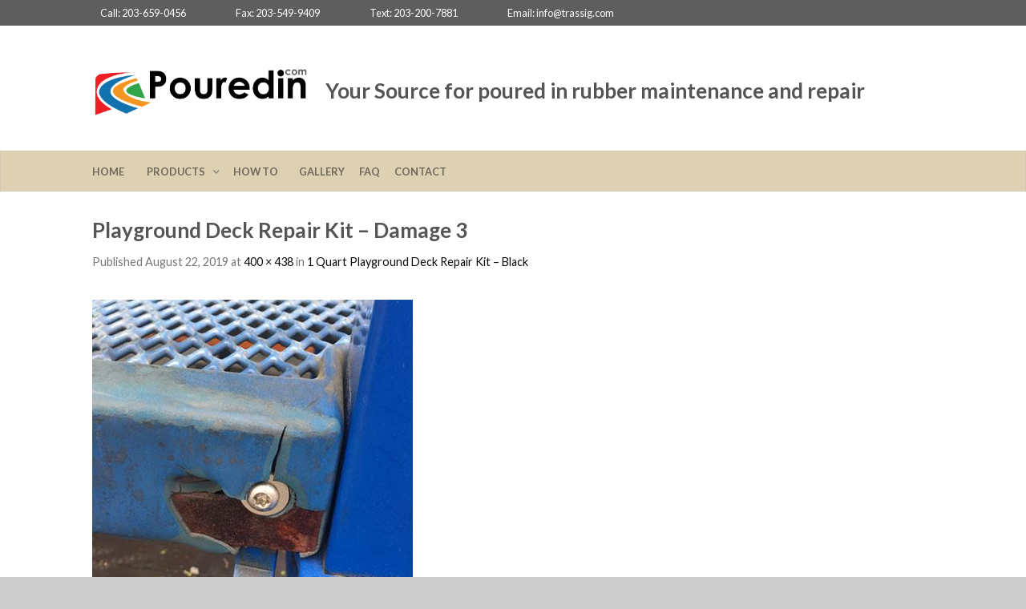

--- FILE ---
content_type: text/html; charset=UTF-8
request_url: https://pouredin.com/?attachment_id=9985
body_size: 8687
content:
<!DOCTYPE html>
<!--[if lte IE 9 ]><html class="ie lt-ie9" lang="en-US"> <![endif]-->
<!--[if (gte IE 9)|!(IE)]><!--><html lang="en-US"> <!--<![endif]-->
<head>
	<meta charset="UTF-8" />
	<meta name="viewport" content="width=device-width, initial-scale=1.0, maximum-scale=1.0, user-scalable=no" />
	<link rel="profile" href="http://gmpg.org/xfn/11" />
	<link rel="pingback" href="https://pouredin.com/xmlrpc.php" />

	<meta name='robots' content='index, follow, max-image-preview:large, max-snippet:-1, max-video-preview:-1' />

	<!-- This site is optimized with the Yoast SEO plugin v19.1 - https://yoast.com/wordpress/plugins/seo/ -->
	<title>Playground Deck Repair Kit - Damage 3 - pouredin.com</title>
	<link rel="canonical" href="https://pouredin.com/wp-content/uploads/2015/10/Playground-Deck-Repair-Kit-Damage-3.jpg" />
	<meta property="og:locale" content="en_US" />
	<meta property="og:type" content="article" />
	<meta property="og:title" content="Playground Deck Repair Kit - Damage 3 - pouredin.com" />
	<meta property="og:url" content="https://pouredin.com/wp-content/uploads/2015/10/Playground-Deck-Repair-Kit-Damage-3.jpg" />
	<meta property="og:site_name" content="pouredin.com" />
	<meta property="og:image" content="https://pouredin.com/wp-content/uploads/2015/10/Playground-Deck-Repair-Kit-Damage-3.jpg" />
	<meta property="og:image:width" content="400" />
	<meta property="og:image:height" content="438" />
	<meta property="og:image:type" content="image/jpeg" />
	<meta name="twitter:card" content="summary" />
	<script type="application/ld+json" class="yoast-schema-graph">{"@context":"https://schema.org","@graph":[{"@type":"WebSite","@id":"https://pouredin.com/#website","url":"https://pouredin.com/","name":"pouredin.com","description":"Playground rubber repair and maintenance","potentialAction":[{"@type":"SearchAction","target":{"@type":"EntryPoint","urlTemplate":"https://pouredin.com/?s={search_term_string}"},"query-input":"required name=search_term_string"}],"inLanguage":"en-US"},{"@type":"WebPage","@id":"https://pouredin.com/wp-content/uploads/2015/10/Playground-Deck-Repair-Kit-Damage-3.jpg#webpage","url":"https://pouredin.com/wp-content/uploads/2015/10/Playground-Deck-Repair-Kit-Damage-3.jpg","name":"Playground Deck Repair Kit - Damage 3 - pouredin.com","isPartOf":{"@id":"https://pouredin.com/#website"},"datePublished":"2019-08-22T18:50:47+00:00","dateModified":"2019-08-22T18:50:47+00:00","breadcrumb":{"@id":"https://pouredin.com/wp-content/uploads/2015/10/Playground-Deck-Repair-Kit-Damage-3.jpg#breadcrumb"},"inLanguage":"en-US","potentialAction":[{"@type":"ReadAction","target":["https://pouredin.com/wp-content/uploads/2015/10/Playground-Deck-Repair-Kit-Damage-3.jpg"]}]},{"@type":"BreadcrumbList","@id":"https://pouredin.com/wp-content/uploads/2015/10/Playground-Deck-Repair-Kit-Damage-3.jpg#breadcrumb","itemListElement":[{"@type":"ListItem","position":1,"name":"Home","item":"https://pouredin.com/"},{"@type":"ListItem","position":2,"name":"1 Quart Playground Deck Repair Kit &#8211; Black","item":"https://pouredin.com/?p=1106"},{"@type":"ListItem","position":3,"name":"Playground Deck Repair Kit &#8211; Damage 3"}]}]}</script>
	<!-- / Yoast SEO plugin. -->


<link rel='dns-prefetch' href='//fonts.googleapis.com' />
<link rel='dns-prefetch' href='//s.w.org' />
<link rel="alternate" type="application/rss+xml" title="pouredin.com &raquo; Feed" href="https://pouredin.com/feed/" />
<link rel="alternate" type="application/rss+xml" title="pouredin.com &raquo; Comments Feed" href="https://pouredin.com/comments/feed/" />
<script type="text/javascript">
window._wpemojiSettings = {"baseUrl":"https:\/\/s.w.org\/images\/core\/emoji\/14.0.0\/72x72\/","ext":".png","svgUrl":"https:\/\/s.w.org\/images\/core\/emoji\/14.0.0\/svg\/","svgExt":".svg","source":{"concatemoji":"https:\/\/pouredin.com\/wp-includes\/js\/wp-emoji-release.min.js?ver=6.0.11"}};
/*! This file is auto-generated */
!function(e,a,t){var n,r,o,i=a.createElement("canvas"),p=i.getContext&&i.getContext("2d");function s(e,t){var a=String.fromCharCode,e=(p.clearRect(0,0,i.width,i.height),p.fillText(a.apply(this,e),0,0),i.toDataURL());return p.clearRect(0,0,i.width,i.height),p.fillText(a.apply(this,t),0,0),e===i.toDataURL()}function c(e){var t=a.createElement("script");t.src=e,t.defer=t.type="text/javascript",a.getElementsByTagName("head")[0].appendChild(t)}for(o=Array("flag","emoji"),t.supports={everything:!0,everythingExceptFlag:!0},r=0;r<o.length;r++)t.supports[o[r]]=function(e){if(!p||!p.fillText)return!1;switch(p.textBaseline="top",p.font="600 32px Arial",e){case"flag":return s([127987,65039,8205,9895,65039],[127987,65039,8203,9895,65039])?!1:!s([55356,56826,55356,56819],[55356,56826,8203,55356,56819])&&!s([55356,57332,56128,56423,56128,56418,56128,56421,56128,56430,56128,56423,56128,56447],[55356,57332,8203,56128,56423,8203,56128,56418,8203,56128,56421,8203,56128,56430,8203,56128,56423,8203,56128,56447]);case"emoji":return!s([129777,127995,8205,129778,127999],[129777,127995,8203,129778,127999])}return!1}(o[r]),t.supports.everything=t.supports.everything&&t.supports[o[r]],"flag"!==o[r]&&(t.supports.everythingExceptFlag=t.supports.everythingExceptFlag&&t.supports[o[r]]);t.supports.everythingExceptFlag=t.supports.everythingExceptFlag&&!t.supports.flag,t.DOMReady=!1,t.readyCallback=function(){t.DOMReady=!0},t.supports.everything||(n=function(){t.readyCallback()},a.addEventListener?(a.addEventListener("DOMContentLoaded",n,!1),e.addEventListener("load",n,!1)):(e.attachEvent("onload",n),a.attachEvent("onreadystatechange",function(){"complete"===a.readyState&&t.readyCallback()})),(e=t.source||{}).concatemoji?c(e.concatemoji):e.wpemoji&&e.twemoji&&(c(e.twemoji),c(e.wpemoji)))}(window,document,window._wpemojiSettings);
</script>
<style type="text/css">
img.wp-smiley,
img.emoji {
	display: inline !important;
	border: none !important;
	box-shadow: none !important;
	height: 1em !important;
	width: 1em !important;
	margin: 0 0.07em !important;
	vertical-align: -0.1em !important;
	background: none !important;
	padding: 0 !important;
}
</style>
	<link rel='stylesheet' id='wp-block-library-css'  href='https://pouredin.com/wp-includes/css/dist/block-library/style.min.css?ver=6.0.11' type='text/css' media='all' />
<style id='global-styles-inline-css' type='text/css'>
body{--wp--preset--color--black: #000000;--wp--preset--color--cyan-bluish-gray: #abb8c3;--wp--preset--color--white: #ffffff;--wp--preset--color--pale-pink: #f78da7;--wp--preset--color--vivid-red: #cf2e2e;--wp--preset--color--luminous-vivid-orange: #ff6900;--wp--preset--color--luminous-vivid-amber: #fcb900;--wp--preset--color--light-green-cyan: #7bdcb5;--wp--preset--color--vivid-green-cyan: #00d084;--wp--preset--color--pale-cyan-blue: #8ed1fc;--wp--preset--color--vivid-cyan-blue: #0693e3;--wp--preset--color--vivid-purple: #9b51e0;--wp--preset--gradient--vivid-cyan-blue-to-vivid-purple: linear-gradient(135deg,rgba(6,147,227,1) 0%,rgb(155,81,224) 100%);--wp--preset--gradient--light-green-cyan-to-vivid-green-cyan: linear-gradient(135deg,rgb(122,220,180) 0%,rgb(0,208,130) 100%);--wp--preset--gradient--luminous-vivid-amber-to-luminous-vivid-orange: linear-gradient(135deg,rgba(252,185,0,1) 0%,rgba(255,105,0,1) 100%);--wp--preset--gradient--luminous-vivid-orange-to-vivid-red: linear-gradient(135deg,rgba(255,105,0,1) 0%,rgb(207,46,46) 100%);--wp--preset--gradient--very-light-gray-to-cyan-bluish-gray: linear-gradient(135deg,rgb(238,238,238) 0%,rgb(169,184,195) 100%);--wp--preset--gradient--cool-to-warm-spectrum: linear-gradient(135deg,rgb(74,234,220) 0%,rgb(151,120,209) 20%,rgb(207,42,186) 40%,rgb(238,44,130) 60%,rgb(251,105,98) 80%,rgb(254,248,76) 100%);--wp--preset--gradient--blush-light-purple: linear-gradient(135deg,rgb(255,206,236) 0%,rgb(152,150,240) 100%);--wp--preset--gradient--blush-bordeaux: linear-gradient(135deg,rgb(254,205,165) 0%,rgb(254,45,45) 50%,rgb(107,0,62) 100%);--wp--preset--gradient--luminous-dusk: linear-gradient(135deg,rgb(255,203,112) 0%,rgb(199,81,192) 50%,rgb(65,88,208) 100%);--wp--preset--gradient--pale-ocean: linear-gradient(135deg,rgb(255,245,203) 0%,rgb(182,227,212) 50%,rgb(51,167,181) 100%);--wp--preset--gradient--electric-grass: linear-gradient(135deg,rgb(202,248,128) 0%,rgb(113,206,126) 100%);--wp--preset--gradient--midnight: linear-gradient(135deg,rgb(2,3,129) 0%,rgb(40,116,252) 100%);--wp--preset--duotone--dark-grayscale: url('#wp-duotone-dark-grayscale');--wp--preset--duotone--grayscale: url('#wp-duotone-grayscale');--wp--preset--duotone--purple-yellow: url('#wp-duotone-purple-yellow');--wp--preset--duotone--blue-red: url('#wp-duotone-blue-red');--wp--preset--duotone--midnight: url('#wp-duotone-midnight');--wp--preset--duotone--magenta-yellow: url('#wp-duotone-magenta-yellow');--wp--preset--duotone--purple-green: url('#wp-duotone-purple-green');--wp--preset--duotone--blue-orange: url('#wp-duotone-blue-orange');--wp--preset--font-size--small: 13px;--wp--preset--font-size--medium: 20px;--wp--preset--font-size--large: 36px;--wp--preset--font-size--x-large: 42px;}.has-black-color{color: var(--wp--preset--color--black) !important;}.has-cyan-bluish-gray-color{color: var(--wp--preset--color--cyan-bluish-gray) !important;}.has-white-color{color: var(--wp--preset--color--white) !important;}.has-pale-pink-color{color: var(--wp--preset--color--pale-pink) !important;}.has-vivid-red-color{color: var(--wp--preset--color--vivid-red) !important;}.has-luminous-vivid-orange-color{color: var(--wp--preset--color--luminous-vivid-orange) !important;}.has-luminous-vivid-amber-color{color: var(--wp--preset--color--luminous-vivid-amber) !important;}.has-light-green-cyan-color{color: var(--wp--preset--color--light-green-cyan) !important;}.has-vivid-green-cyan-color{color: var(--wp--preset--color--vivid-green-cyan) !important;}.has-pale-cyan-blue-color{color: var(--wp--preset--color--pale-cyan-blue) !important;}.has-vivid-cyan-blue-color{color: var(--wp--preset--color--vivid-cyan-blue) !important;}.has-vivid-purple-color{color: var(--wp--preset--color--vivid-purple) !important;}.has-black-background-color{background-color: var(--wp--preset--color--black) !important;}.has-cyan-bluish-gray-background-color{background-color: var(--wp--preset--color--cyan-bluish-gray) !important;}.has-white-background-color{background-color: var(--wp--preset--color--white) !important;}.has-pale-pink-background-color{background-color: var(--wp--preset--color--pale-pink) !important;}.has-vivid-red-background-color{background-color: var(--wp--preset--color--vivid-red) !important;}.has-luminous-vivid-orange-background-color{background-color: var(--wp--preset--color--luminous-vivid-orange) !important;}.has-luminous-vivid-amber-background-color{background-color: var(--wp--preset--color--luminous-vivid-amber) !important;}.has-light-green-cyan-background-color{background-color: var(--wp--preset--color--light-green-cyan) !important;}.has-vivid-green-cyan-background-color{background-color: var(--wp--preset--color--vivid-green-cyan) !important;}.has-pale-cyan-blue-background-color{background-color: var(--wp--preset--color--pale-cyan-blue) !important;}.has-vivid-cyan-blue-background-color{background-color: var(--wp--preset--color--vivid-cyan-blue) !important;}.has-vivid-purple-background-color{background-color: var(--wp--preset--color--vivid-purple) !important;}.has-black-border-color{border-color: var(--wp--preset--color--black) !important;}.has-cyan-bluish-gray-border-color{border-color: var(--wp--preset--color--cyan-bluish-gray) !important;}.has-white-border-color{border-color: var(--wp--preset--color--white) !important;}.has-pale-pink-border-color{border-color: var(--wp--preset--color--pale-pink) !important;}.has-vivid-red-border-color{border-color: var(--wp--preset--color--vivid-red) !important;}.has-luminous-vivid-orange-border-color{border-color: var(--wp--preset--color--luminous-vivid-orange) !important;}.has-luminous-vivid-amber-border-color{border-color: var(--wp--preset--color--luminous-vivid-amber) !important;}.has-light-green-cyan-border-color{border-color: var(--wp--preset--color--light-green-cyan) !important;}.has-vivid-green-cyan-border-color{border-color: var(--wp--preset--color--vivid-green-cyan) !important;}.has-pale-cyan-blue-border-color{border-color: var(--wp--preset--color--pale-cyan-blue) !important;}.has-vivid-cyan-blue-border-color{border-color: var(--wp--preset--color--vivid-cyan-blue) !important;}.has-vivid-purple-border-color{border-color: var(--wp--preset--color--vivid-purple) !important;}.has-vivid-cyan-blue-to-vivid-purple-gradient-background{background: var(--wp--preset--gradient--vivid-cyan-blue-to-vivid-purple) !important;}.has-light-green-cyan-to-vivid-green-cyan-gradient-background{background: var(--wp--preset--gradient--light-green-cyan-to-vivid-green-cyan) !important;}.has-luminous-vivid-amber-to-luminous-vivid-orange-gradient-background{background: var(--wp--preset--gradient--luminous-vivid-amber-to-luminous-vivid-orange) !important;}.has-luminous-vivid-orange-to-vivid-red-gradient-background{background: var(--wp--preset--gradient--luminous-vivid-orange-to-vivid-red) !important;}.has-very-light-gray-to-cyan-bluish-gray-gradient-background{background: var(--wp--preset--gradient--very-light-gray-to-cyan-bluish-gray) !important;}.has-cool-to-warm-spectrum-gradient-background{background: var(--wp--preset--gradient--cool-to-warm-spectrum) !important;}.has-blush-light-purple-gradient-background{background: var(--wp--preset--gradient--blush-light-purple) !important;}.has-blush-bordeaux-gradient-background{background: var(--wp--preset--gradient--blush-bordeaux) !important;}.has-luminous-dusk-gradient-background{background: var(--wp--preset--gradient--luminous-dusk) !important;}.has-pale-ocean-gradient-background{background: var(--wp--preset--gradient--pale-ocean) !important;}.has-electric-grass-gradient-background{background: var(--wp--preset--gradient--electric-grass) !important;}.has-midnight-gradient-background{background: var(--wp--preset--gradient--midnight) !important;}.has-small-font-size{font-size: var(--wp--preset--font-size--small) !important;}.has-medium-font-size{font-size: var(--wp--preset--font-size--medium) !important;}.has-large-font-size{font-size: var(--wp--preset--font-size--large) !important;}.has-x-large-font-size{font-size: var(--wp--preset--font-size--x-large) !important;}
</style>
<link rel='stylesheet' id='page-list-style-css'  href='https://pouredin.com/wp-content/plugins/sitemap/css/page-list.css?ver=4.3' type='text/css' media='all' />
<link rel='stylesheet' id='flatsome-css-minified-css'  href='https://pouredin.com/wp-content/themes/flatsome-29/css/flatsome.min.css?ver=3.3.5' type='text/css' media='all' />
<link rel='stylesheet' id='flatsome-style-css'  href='https://pouredin.com/wp-content/themes/flatsome-29/style.css?ver=3.3.5' type='text/css' media='all' />
<link rel='stylesheet' id='flatsome-googlefonts-css'  href='//fonts.googleapis.com/css?family=Dancing+Script%3A300%2C400%2C700%2C900%7CLato%3A300%2C400%2C700%2C900%7CLato%3A300%2C400%2C700%2C900%7CLato%3A300%2C400%2C700%2C900&#038;subset=latin&#038;ver=6.0.11' type='text/css' media='all' />
<script type='text/javascript' src='https://pouredin.com/wp-includes/js/jquery/jquery.min.js?ver=3.6.0' id='jquery-core-js'></script>
<script type='text/javascript' src='https://pouredin.com/wp-includes/js/jquery/jquery-migrate.min.js?ver=3.3.2' id='jquery-migrate-js'></script>
<link rel="https://api.w.org/" href="https://pouredin.com/wp-json/" /><link rel="alternate" type="application/json" href="https://pouredin.com/wp-json/wp/v2/media/9985" /><link rel="EditURI" type="application/rsd+xml" title="RSD" href="https://pouredin.com/xmlrpc.php?rsd" />
<link rel="wlwmanifest" type="application/wlwmanifest+xml" href="https://pouredin.com/wp-includes/wlwmanifest.xml" /> 
<meta name="generator" content="WordPress 6.0.11" />
<link rel='shortlink' href='https://pouredin.com/?p=9985' />
<link rel="alternate" type="application/json+oembed" href="https://pouredin.com/wp-json/oembed/1.0/embed?url=https%3A%2F%2Fpouredin.com%2F%3Fattachment_id%3D9985%23main" />
<link rel="alternate" type="text/xml+oembed" href="https://pouredin.com/wp-json/oembed/1.0/embed?url=https%3A%2F%2Fpouredin.com%2F%3Fattachment_id%3D9985%23main&#038;format=xml" />
<script type="text/javascript">
(function(url){
	if(/(?:Chrome\/26\.0\.1410\.63 Safari\/537\.31|WordfenceTestMonBot)/.test(navigator.userAgent)){ return; }
	var addEvent = function(evt, handler) {
		if (window.addEventListener) {
			document.addEventListener(evt, handler, false);
		} else if (window.attachEvent) {
			document.attachEvent('on' + evt, handler);
		}
	};
	var removeEvent = function(evt, handler) {
		if (window.removeEventListener) {
			document.removeEventListener(evt, handler, false);
		} else if (window.detachEvent) {
			document.detachEvent('on' + evt, handler);
		}
	};
	var evts = 'contextmenu dblclick drag dragend dragenter dragleave dragover dragstart drop keydown keypress keyup mousedown mousemove mouseout mouseover mouseup mousewheel scroll'.split(' ');
	var logHuman = function() {
		if (window.wfLogHumanRan) { return; }
		window.wfLogHumanRan = true;
		var wfscr = document.createElement('script');
		wfscr.type = 'text/javascript';
		wfscr.async = true;
		wfscr.src = url + '&r=' + Math.random();
		(document.getElementsByTagName('head')[0]||document.getElementsByTagName('body')[0]).appendChild(wfscr);
		for (var i = 0; i < evts.length; i++) {
			removeEvent(evts[i], logHuman);
		}
	};
	for (var i = 0; i < evts.length; i++) {
		addEvent(evts[i], logHuman);
	}
})('//pouredin.com/?wordfence_lh=1&hid=6102200218096CE80F39E073E6B029B3');
</script><!--[if lt IE 9]><link rel="stylesheet" type="text/css" href="https://pouredin.com/wp-content/themes/flatsome-29/css/ie8.css"><script src="//cdn.jsdelivr.net/g/mutationobserver/"></script><script src="//html5shim.googlecode.com/svn/trunk/html5.js"></script><script>var head = document.getElementsByTagName('head')[0],style = document.createElement('style');style.type = 'text/css';style.styleSheet.cssText = ':before,:after{content:none !important';head.appendChild(style);setTimeout(function(){head.removeChild(style);}, 0);</script><![endif]--><link rel="icon" href="https://pouredin.com/wp-content/uploads/2015/11/cropped-Pouredin-icon-32x32.gif" sizes="32x32" />
<link rel="icon" href="https://pouredin.com/wp-content/uploads/2015/11/cropped-Pouredin-icon-192x192.gif" sizes="192x192" />
<link rel="apple-touch-icon" href="https://pouredin.com/wp-content/uploads/2015/11/cropped-Pouredin-icon-180x180.gif" />
<meta name="msapplication-TileImage" content="https://pouredin.com/wp-content/uploads/2015/11/cropped-Pouredin-icon-270x270.gif" />
<!-- Custom CSS Codes --><style type="text/css"> .top-bar-nav a.nav-top-link,body,p,#top-bar,.cart-inner .nav-dropdown,.nav-dropdown{font-family:Lato,helvetica,arial,sans-serif}.header-nav a.nav-top-link, a.cart-link, .mobile-sidebar a{font-family:Lato,helvetica,arial,sans-serif}h1,h2,h3,h4,h5,h6{font-family:Lato,helvetica,arial,sans-serif}.alt-font{font-family:Dancing Script,Georgia,serif!important;} #masthead{ height:156px;}#logo a img{ max-height:126px} #masthead #logo{width:271px;}#masthead #logo a{max-width:271px} #masthead.stuck.move_down{height:70px;}.wide-nav.move_down{top:70px;}#masthead.stuck.move_down #logo a img{ max-height:60px } ul.header-nav li a {font-size:80%} #masthead{background-color:#fff; ;} .slider-nav-reveal .flickity-prev-next-button, #main-content{background-color:#FFF!important} .wide-nav {background-color:#ddd0b3} #top-bar{background-color:#5e5e5e }.header-nav li.mini-cart.active .cart-icon strong{background-color:#627f9a } .ux-timer-text.primary span .alt-button.primary,.callout.style3 .inner .inner-text,.add-to-cart-grid .cart-icon strong,.tagcloud a,.navigation-paging a, .navigation-image a ,ul.page-numbers a, ul.page-numbers li > span,#masthead .mobile-menu a,.alt-button, #logo a, li.mini-cart .cart-icon strong,.widget_product_tag_cloud a, .widget_tag_cloud a,.post-date,#masthead .mobile-menu a.mobile-menu a,.checkout-group h3,.order-review h3 {color:#627f9a;}#submit.disabled:hover, #submit.disabled:focus, #submit[disabled]:hover, #submit[disabled]:focus, button.disabled:hover, button.disabled:focus, button[disabled]:hover, button[disabled]:focus, .button.disabled:hover, .button.disabled:focus, .button[disabled]:hover, .button[disabled]:focus, input[type="submit"].disabled:hover, input[type="submit"].disabled:focus, input[type="submit"][disabled]:hover, input[type="submit"][disabled]:focus,#submit.disabled, #submit[disabled], button.disabled, button[disabled], .button.disabled, .button[disabled], input[type="submit"].disabled, input[type="submit"][disabled],button[disabled], .button[disabled],button[disabled]:hover, .button[disabled]:hover, .ux-timer.primary span, .slider-nav-circle .flickity-prev-next-button:hover svg, .slider-nav-circle .flickity-prev-next-button:hover .arrow, .ux-box.ux-text-badge:hover .ux-box-text, .ux-box.ux-text-overlay .ux-box-image,.ux-header-element a:hover,.featured-table.ux_price_table .title,.scroll-to-bullets a strong,.scroll-to-bullets a.active,.scroll-to-bullets a:hover,.tabbed-content.pos_pills ul.tabs li.active a,.ux_hotspot,ul.page-numbers li > span,.label-new.menu-item a:after,.add-to-cart-grid .cart-icon strong:hover,.text-box-primary, .navigation-paging a:hover, .navigation-image a:hover ,.next-prev-nav .prod-dropdown > a:hover,ul.page-numbers a:hover,.widget_product_tag_cloud a:hover,.widget_tag_cloud a:hover,.custom-cart-count,.iosSlider .sliderNav a:hover span, li.mini-cart.active .cart-icon strong,.product-image .quick-view, .product-image .product-bg, #submit, button, #submit, button, .button, input[type="submit"],li.mini-cart.active .cart-icon strong,.post-item:hover .post-date,.blog_shortcode_item:hover .post-date,.column-slider .sliderNav a:hover,.ux_banner {background-color:#627f9a}button[disabled], .button[disabled],.slider-nav-circle .flickity-prev-next-button:hover svg, .slider-nav-circle .flickity-prev-next-button:hover .arrow, .ux-header-element a:hover,.featured-table.ux_price_table,.text-bordered-primary,.callout.style3 .inner,ul.page-numbers li > span,.add-to-cart-grid .cart-icon strong, .add-to-cart-grid .cart-icon-handle,.add-to-cart-grid.loading .cart-icon strong,.navigation-paging a, .navigation-image a ,ul.page-numbers a ,ul.page-numbers a:hover,.post.sticky,.widget_product_tag_cloud a, .widget_tag_cloud a,.next-prev-nav .prod-dropdown > a:hover,.iosSlider .sliderNav a:hover span,.column-slider .sliderNav a:hover,.woocommerce .order-review, .woocommerce-checkout form.login,.button, button, li.mini-cart .cart-icon strong,li.mini-cart .cart-icon .cart-icon-handle,.post-date{border-color:#627f9a;}.blockUI:before,.processing:before,.ux-loading{border-left-color:#627f9a;}.primary.alt-button:hover,.button.alt-button:hover{background-color:#627f9a!important}.flickity-prev-next-button:hover svg, .flickity-prev-next-button:hover .arrow, .featured-box:hover svg, .featured-img svg:hover{fill:#627f9a!important;}.slider-nav-circle .flickity-prev-next-button:hover svg, .slider-nav-circle .flickity-prev-next-button:hover .arrow, .featured-box:hover .featured-img-circle svg{fill:#FFF!important;}.featured-box:hover .featured-img-circle{background-color:#627f9a!important; border-color:#627f9a!important;} .star-rating:before, .woocommerce-page .star-rating:before, .star-rating span:before{color:#d26e4b}.secondary.alt-button,li.menu-sale a{color:#d26e4b!important}.secondary-bg.button.alt-button.success:hover,.label-sale.menu-item a:after,.mini-cart:hover .custom-cart-count,.callout .inner,.button.secondary,.button.checkout,#submit.secondary, button.secondary, .button.secondary, input[type="submit"].secondary{background-color:#d26e4b}.button.secondary,.button.secondary{border-color:#d26e4b;}.secondary.alt-button:hover{color:#FFF!important;background-color:#d26e4b!important}ul.page-numbers li > span{color:#FFF;} .callout.style3 .inner.success-bg .inner-text,.woocommerce-message{color:#7a9c59!important}.success-bg,.woocommerce-message:before,.woocommerce-message:after{color:#FFF!important; background-color:#7a9c59}.label-popular.menu-item a:after,.add-to-cart-grid.loading .cart-icon strong,.add-to-cart-grid.added .cart-icon strong{background-color:#7a9c59;border-color:#7a9c59;}.add-to-cart-grid.loading .cart-icon .cart-icon-handle,.add-to-cart-grid.added .cart-icon .cart-icon-handle{border-color:#7a9c59} a,.icons-row a.icon{color:#0c0c0c}.cart_list_product_title{color:#0c0c0c!important}.icons-row a.icon{border-color:#0c0c0c;}.icons-row a.icon:hover{background-color:#0c0c0c;border-color:#0c0c0c;} .label-new.menu-item > a:after{content:"New";}.label-hot.menu-item > a:after{content:"Hot";}.label-sale.menu-item > a:after{content:"Sale";}.label-popular.menu-item > a:after{content:"Popular";}.featured_item_image{max-height:250px}.callout .inner.callout-new-bg{background-color:#7a9c59!important;}.callout.style3 .inner.callout-new-bg{background-color:none!important;border-color:#7a9c59!important} div {}.phoneN{padding:0 50px 0 10px;}.emailN{padding:0 50px 0 10px;}</style></head>

<body class="attachment attachment-template-default single single-attachment postid-9985 attachmentid-9985 attachment-jpeg antialiased full-width">


	<div id="wrapper">
		<div class="header-wrapper before-sticky">
				<div id="top-bar">
			<div class="row">
				<div class="large-12 columns">
					<!-- left text -->
					<div class="left-text left">
						<div class="html"><div class='phoneN'>Call: 203-659-0456 </div>     <div class='phoneN'> Fax: 203-549-9409</div>     <div class='phoneN'> Text: 203-200-7881</div> <div class='emailN'>Email: info@trassig.com</div></div><!-- .html -->
					</div>
					<!-- top bar right -->
					<div class="right-text right">

							<ul id="menu-top-bar-menu" class="top-bar-nav">
								
			                        
			                        
																</ul>
					</div><!-- top bar right -->

				</div><!-- .large-12 columns -->
			</div><!-- .row -->
		</div><!-- .#top-bar -->
				<header id="masthead" class="site-header" role="banner">
			<div class="row">
				<div class="large-12 columns header-container">
					<div class="mobile-menu show-for-small">
						<a href="#jPanelMenu" class="off-canvas-overlay" data-pos="left" data-color="light"><span class="icon-menu"></span></a>
					</div><!-- end mobile menu -->

										<div id="logo" class="logo-left">
						<a href="https://pouredin.com/" title="pouredin.com - Playground rubber repair and maintenance" rel="home">
							<img src="https://pouredin.com/wp-content/uploads/2015/10/Pouredin.png.png" class="header_logo has_sticky_logo" alt="pouredin.com"/><img src="https://pouredin.com/wp-content/uploads/2015/10/Pouredin.png.png" class="header_logo_sticky" alt="pouredin.com"/>						</a>
					</div><!-- .logo -->
					
					<div class="left-links">
						
						<div class="wide-nav-search hide-for-small">
							
							<div>
								<div class='titletop'><strong><h1>Your Source for poured in rubber maintenance and repair</h1></strong></div>							</div>
						</div>


											</div><!-- .left-links -->

					
					<div class="right-links">
						<ul  class="header-nav">

						
							
						
						
					<!-- Show mini cart if Woocommerce is activated -->

					
									</ul><!-- .header-nav -->
			</div><!-- .right-links -->
		</div><!-- .large-12 -->
	</div><!-- .row -->


</header><!-- .header -->

<!-- Main navigation - Full width style -->
<div class="wide-nav light-header nav-left">
	<div class="row">
		<div class="large-12 columns">
		<div class="nav-wrapper">
		<ul id="site-navigation" class="header-nav">
									<li id="menu-item-2753" class="menu-item menu-item-type-post_type menu-item-object-page menu-item-home menu-item-2753"><a href="https://pouredin.com/" class="nav-top-link">Home     </a></li>
<li id="menu-item-2800" class="menu-item menu-item-type-post_type menu-item-object-page menu-item-has-children menu-parent-item menu-item-2800"><a href="https://pouredin.com/products/" class="nav-top-link">Products  </a>
<div class=nav-dropdown><ul>
	<li id="menu-item-9890" class="menu-item menu-item-type-post_type menu-item-object-page menu-item-9890"><a href="https://pouredin.com/playground-rubber-repair-kits/">Playground Rubber Repair Kits</a></li>
	<li id="menu-item-2923" class="menu-item menu-item-type-post_type menu-item-object-page menu-item-2923"><a href="https://pouredin.com/products/poured-in-rebinder/">Poured In Rebinder</a></li>
	<li id="menu-item-4356" class="menu-item menu-item-type-post_type menu-item-object-page menu-item-4356"><a href="https://pouredin.com/products/poured-in-place-extender/">Poured in Place Extender</a></li>
	<li id="menu-item-4372" class="menu-item menu-item-type-post_type menu-item-object-page menu-item-4372"><a href="https://pouredin.com/for-poured-in-installers/">Bulk PIP Products</a></li>
</ul></div>
</li>
<li id="menu-item-2799" class="menu-item menu-item-type-post_type menu-item-object-page menu-item-2799"><a href="https://pouredin.com/how-to-fix-and-maintain-playground-rubber-flooring/" class="nav-top-link">How To    </a></li>
<li id="menu-item-9637" class="menu-item menu-item-type-post_type menu-item-object-page menu-item-9637"><a href="https://pouredin.com/maintenance/" class="nav-top-link">Gallery</a></li>
<li id="menu-item-9935" class="menu-item menu-item-type-post_type menu-item-object-page menu-item-9935"><a href="https://pouredin.com/faq/" class="nav-top-link">FAQ</a></li>
<li id="menu-item-2863" class="menu-item menu-item-type-post_type menu-item-object-page menu-item-2863"><a href="https://pouredin.com/contact/" class="nav-top-link">Contact</a></li>

				              		</ul>
				<div class="right hide-for-small">
			<div class="wide-nav-right">
				<div>
							</div>
							</div>
		</div>
				</div><!-- .nav-wrapper -->
		</div><!-- .large-12 -->
	</div><!-- .row -->
</div><!-- .wide-nav -->
</div><!-- .header-wrapper -->

<div id="main-content" class="site-main hfeed light">


<!-- woocommerce message -->

	<div id="primary" class="content-area image-attachment page-wrapper">
		<div id="content" class="site-content" role="main">
			<div class="row">
				<div class="large-12 columns">

				
					<article id="post-9985" class="post-9985 attachment type-attachment status-inherit hentry">
						<header class="entry-header">
							<h1 class="entry-title">Playground Deck Repair Kit &#8211; Damage 3</h1>

							<div class="entry-meta">
								Published <span class="entry-date"><time class="entry-date" datetime="2019-08-22T14:50:47-04:00">August 22, 2019</time></span> at <a href="https://pouredin.com/wp-content/uploads/2015/10/Playground-Deck-Repair-Kit-Damage-3.jpg" title="Link to full-size image">400 &times; 438</a> in <a href="https://pouredin.com/?p=1106" title="Return to 1 Quart Playground Deck Repair Kit &#8211; Black" rel="gallery">1 Quart Playground Deck Repair Kit &#8211; Black</a>															</div><!-- .entry-meta -->
						</header><!-- .entry-header -->

						<div class="entry-content">

							<div class="entry-attachment">
								<div class="attachment">
									
									<a href="https://pouredin.com/?attachment_id=9986#main" title="Playground Deck Repair Kit &#8211; Damage 3" rel="attachment"><img width="400" height="438" src="https://pouredin.com/wp-content/uploads/2015/10/Playground-Deck-Repair-Kit-Damage-3.jpg" class="attachment-1200x1200 size-1200x1200" alt="" loading="lazy" /></a>
								</div><!-- .attachment -->

															</div><!-- .entry-attachment -->

														
						</div><!-- .entry-content -->

						<footer class="entry-meta">
															Both comments and trackbacks are currently closed.																				</footer><!-- .entry-meta -->

						
							<nav role="navigation" id="image-navigation" class="navigation-image">
								<div class="nav-previous"><a href='https://pouredin.com/?attachment_id=9984#main'><span class="meta-nav">&larr;</span> Previous</a></div>
								<div class="nav-next"><a href='https://pouredin.com/?attachment_id=9986#main'>Next <span class="meta-nav">&rarr;</span></a></div>
							</nav><!-- #image-navigation -->
					</article><!-- #post-9985 -->

					
							</div><!-- .large-12 -->
			</div><!-- .row -->
		</div><!-- #content -->
	</div><!-- #primary -->



</div><!-- #main-content -->

<footer class="footer-wrapper" role="contentinfo">	

<!-- FOOTER 1 -->


<!-- FOOTER 2 -->


<div class="absolute-footer dark" style="background-color:#333">
<div class="row">
	<div class="large-12 columns">
		<div class="left">
			 		<div class="copyright-footer"><strong> © Trassig Corp. 2026 All rights reserved.</strong></div>
		</div><!-- .left -->
		<div class="right">
				<a href="www.pouredin.com/about/">About pouredin.com</a>     info@trassig.com      203-659-0456     		</div>
	</div><!-- .large-12 -->
</div><!-- .row-->
</div><!-- .absolute-footer -->
</footer><!-- .footer-wrapper -->
</div><!-- #wrapper -->

<!-- back to top -->
<a href="#top" id="top-link" class="animated fadeInUp"><span class="icon-angle-up"></span></a>

<script id="Line2_Widget_Script" src="https://Line2Text.Me/s/trassig"></script>

<!-- Mobile Popup -->
<div id="jPanelMenu" class="mfp-hide">
    <div class="mobile-sidebar">
        
        <ul class="mobile-main-menu">
        
        <li class="menu-item menu-item-type-post_type menu-item-object-page menu-item-home menu-item-2753"><a href="https://pouredin.com/">Home     </a></li>
<li class="menu-item menu-item-type-post_type menu-item-object-page menu-item-has-children menu-parent-item menu-item-2800"><a href="https://pouredin.com/products/">Products  </a>
<ul class="sub-menu">
	<li class="menu-item menu-item-type-post_type menu-item-object-page menu-item-9890"><a href="https://pouredin.com/playground-rubber-repair-kits/">Playground Rubber Repair Kits</a></li>
	<li class="menu-item menu-item-type-post_type menu-item-object-page menu-item-2923"><a href="https://pouredin.com/products/poured-in-rebinder/">Poured In Rebinder</a></li>
	<li class="menu-item menu-item-type-post_type menu-item-object-page menu-item-4356"><a href="https://pouredin.com/products/poured-in-place-extender/">Poured in Place Extender</a></li>
	<li class="menu-item menu-item-type-post_type menu-item-object-page menu-item-4372"><a href="https://pouredin.com/for-poured-in-installers/">Bulk PIP Products</a></li>
</ul>
</li>
<li class="menu-item menu-item-type-post_type menu-item-object-page menu-item-2799"><a href="https://pouredin.com/how-to-fix-and-maintain-playground-rubber-flooring/">How To    </a></li>
<li class="menu-item menu-item-type-post_type menu-item-object-page menu-item-9637"><a href="https://pouredin.com/maintenance/">Gallery</a></li>
<li class="menu-item menu-item-type-post_type menu-item-object-page menu-item-9935"><a href="https://pouredin.com/faq/">FAQ</a></li>
<li class="menu-item menu-item-type-post_type menu-item-object-page menu-item-2863"><a href="https://pouredin.com/contact/">Contact</a></li>

                </ul>

                <ul class="top-bar-mob">
             
             
            
        </ul>
        
               <ul class="html-blocks">
            <li class="html-block">
                            </li>
            <li class="html-block">
                <div class='titletop'><strong><h1>Your Source for poured in rubber maintenance and repair</h1></strong></div>            </li>
        </ul>
        
            </div><!-- inner -->
</div><!-- #mobile-menu -->

<script type='text/javascript' id='flatsome-theme-js-minified-js-extra'>
/* <![CDATA[ */
var ajaxURL = {"ajaxurl":"https:\/\/pouredin.com\/wp-admin\/admin-ajax.php"};
/* ]]> */
</script>
<script type='text/javascript' src='https://pouredin.com/wp-content/themes/flatsome-29/js/flatsome.min.js?ver=3.3.5' id='flatsome-theme-js-minified-js'></script>

</body>
</html>

--- FILE ---
content_type: text/css
request_url: https://pouredin.com/wp-content/themes/flatsome-29/style.css?ver=3.3.5
body_size: 264
content:
/*
Theme Name: Flatsome2.9
Theme URI: http://flatsome.uxthemes.com/
Author: UX-Themes
Author URI: http://www.uxthemes.com/
Description: Flat Responsive WooCommerce theme
Text Domain: flatsome
Version: 2.9.9
Tags: WooCommerce, Responsive, Business, Page Builder
License:
License URI:
*/

/***************
All custom CSS should be added to Theme Options > Custom CSS,
or in the style.css of a Child Theme.
***************/
